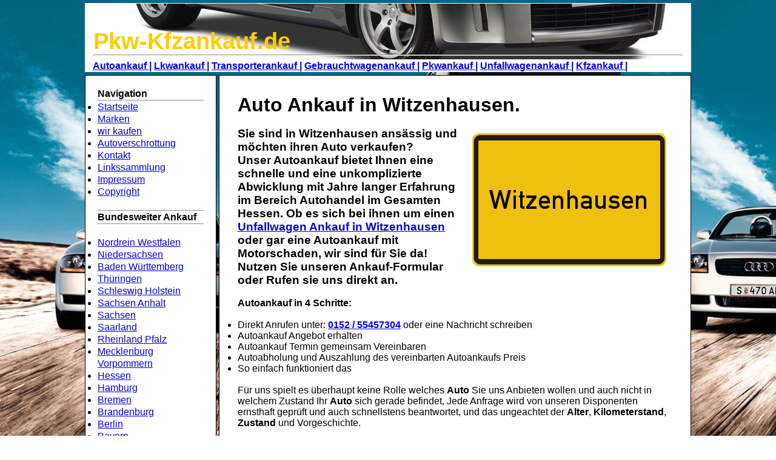

--- FILE ---
content_type: text/html
request_url: https://pkw-kfzankauf.de/autoankauf/hessen/witzenhausen.html
body_size: 6165
content:
<!DOCTYPE html PUBLIC "-//W3C//DTD XHTML 1.0 Strict//EN" "http://www.w3.org/TR/xhtml1/DTD/xhtml1-strict.dtd">
<html xmlns="http://www.w3.org/1999/xhtml" xml:lang="de" lang="de">
<head>

<title>Auto Ankauf Witzenhausen | Autoankauf in Witzenhausen</title>


    <link rel="stylesheet" type="text/css" href="../../schrott.css" />
    <meta name="robots" content="index,follow" />
    <meta name="description" content="Die Besten Preise Online erzielen beim Auto Ankauf denn wir machen Autoankauf in Witzenhausen und Umgebung." />
    <meta name="author" content="Abohamza" />
    <meta name="keywords" content="auto ankauf, autoankauf , ankauf, Witzenhausen," />
    <meta name="generator" content="Webocton - Scriptly (www.scriptly.de)" />

    <link rel="shortcut icon" href="../../favicon.ico" />
    <link rel="icon" href="../../animated_favicon1.gif" type="image/gif" />


    <link rel="alternate" type="application/rss+xml" title="RSS" href="http://www.pkw-kfzankauf.de/rss.xml" />



</head>
<body>

<div id= "seitenbereich">
<div id="bereichkopf">
<h6><a style="color: #FFCC00; font-size:350%; text-decoration:none" href="../../index.html">Pkw-Kfzankauf.de</a></h6><hr />

</div>

<div id= "steuerung-oben">
<ul>
  <li style="display:inline;"><a title="Autoankauf"href="../../autoankauf.html"><span>Autoankauf |</span></a></li>
  <li style="display:inline;"><a title="Lkwankauf"href="../../lkwankauf.html"><span>Lkwankauf |</span></a></li>
  <li style="display:inline;"><a title="Transporterankauf"href="../../transporterankauf.html"><span>Transporterankauf |</span></a></li>
  <li style="display:inline;"><a title="Gebrauchtwagenankauf"href="../../gebrauchtwagenankauf.html"><span>Gebrauchtwagenankauf |</span></a></li>
  <li style="display:inline;"><a title="Pkwankauf"href="../../pkwankauf.html"><span>Pkwankauf |</span></a></li>
  <li style="display:inline;"><a title="Unfallwagenankauf"href="../../unfallwagenankauf.html"><span>Unfallwagenankauf |</span></a></li>
  <li style="display:inline;"><a title="Kfzankauf"href="../../kfzankauf.html"><span>Kfzankauf |</span></a></li>
</ul>
</div>



<div id= "Navigation">
<p><span>Navigation</span></p><hr />
<ul>
<li><a title="Startseite" href="../../index.html">Startseite</a></li>
<li><a title="Automarken" href="../../marken.html">Marken</a></li>
<li><a title="Wirkaufen" href="../../wirkaufen.html">wir kaufen</a></li>
<li><a title="Autoverschrottung" href="../../autoverschrottung.html">Autoverschrottung</a></li>
<li><a title="Kontakt" href="../../kontakt.html">Kontakt</a></li>
<li><a title="Linkssammlung" href="../../linkssammlung.html">Linkssammlung</a></li>
<li><a title="Impressung" href="../../imressum.html">Impressum</a></li>
<li><a title="Copyright" href="../../copyright.html">Copyright</a></li>
</ul>
<br />
<hr />








<p><span>Bundesweiter Ankauf</span></p><hr /><br />
<ul>
<li><a title="Nordrhein Westfalen" href="../../autoankauf/nordrhein-westfalen.html">Nordrein Westfalen</a></li>
<li><a title="Niedersachsen" href="../../autoankauf/niedersachsen.html">Niedersachsen</a></li>
<li><a title="Baden W&uuml;rttemberg" href="../../autoankauf/baden-wuerttemberg.html">Baden W&uuml;rttemberg</a></li>
<li><a title="Th&uuml;ringen" href="../../autoankauf/thueringen.html">Th&uuml;ringen</a></li>
<li><a title="Schleswig Holstein" href="../../autoankauf/schleswig-holstein.html">Schleswig Holstein</a></li>
<li><a title="Sachsen-Anhalt" href="../../autoankauf/sachsen-anhalt.html">Sachsen Anhalt</a></li>
<li><a title="Sachsen" href="../../autoankauf/sachsen.html">Sachsen</a></li>
<li><a title="Saarland" href="../../autoankauf/saarland.html">Saarland</a></li>
<li><a title="Rheinland Pfalz" href="../../autoankauf/rheinland-pfalz.html">Rheinland Pfalz</a></li>
<li><a title="Mecklenburg Vorpommern" href="../../autoankauf/mecklenburg-vorpommern.html">Mecklenburg Vorpommern</a></li>
<li><a title="Hessen" href="../../autoankauf/hessen.html">Hessen</a></li>
<li><a title="Hamburg" href="../../autoankauf/hamburg.html">Hamburg</a></li>
<li><a title="Bremen" href="../../autoankauf/bremen.html">Bremen</a></li>
<li><a title="Brandenburg" href="../../autoankauf/brandenburg.html">Brandenburg</a></li>
<li><a title="Berlin" href="../../autoankauf/berlin.html">Berlin</a></li>
<li><a title="Bayern" href="../../autoankauf/bayern.html">Bayern</a></li>
</ul>
<br /><hr />
<a href="tel:+491725886430"><img src="../../Bilder/Einfach-per-Whatsapp-Mitteilen.jpg" alt="Autoankauf mit Whatsapp einfach Bild und Daten senden und Angebot erhalten" width="170" height="240" style="border: 0px;" /></a><hr /><br /><a href="http://pkw-kfzankauf.de/rss.xml" class="feed">RSS feed Abonieren</a><br /><br/><hr />
</div>

<div id="bereichinhalt">
 <h1>Auto Ankauf in Witzenhausen.</h1><br />


 <img src="../../bilder-hessen/ortsbeginn_Witzenhausen.gif" width="320" height="220" border="0px" alt="Auto Ankauf Witzenhausen" title="Auto Ankauf Witzenhausen" />
 <h3>Sie sind in <span>Witzenhausen</span> ans&auml;ssig und m&ouml;chten ihren <span>Auto</span> verkaufen?<br /> Unser <span>Autoankauf</span> bietet Ihnen eine schnelle und eine unkomplizierte Abwicklung mit Jahre langer Erfahrung im Bereich <span>Autohandel</span> im Gesamten <strong>Hessen</strong>. Ob es sich bei ihnen um einen <a title="Unfallwagen Ankauf in Witzenhausen" href="../../unfallwagenankauf/hessen/witzenhausen.html">Unfallwagen Ankauf in Witzenhausen</a> oder gar eine Autoankauf mit <b>Motorschaden</b>, wir sind f&uuml;r Sie da! Nutzen Sie unseren Ankauf-Formular oder Rufen sie uns direkt an.</h3><br /><h4>Autoankauf in 4 Schritte:</h4><br /><ul><li>Direkt Anrufen unter: <strong><a href="tel:+4915255457304">0152 / 55457304</a></strong> oder eine Nachricht schreiben</li><li>Autoankauf Angebot erhalten</li><li>Autoankauf Termin gemeinsam Vereinbaren</li><li>Autoabholung und Auszahlung des vereinbarten Autoankaufs Preis</li><li>So einfach funktioniert das</li></ul><br />

<p>F&uuml;r uns spielt es &uuml;berhaupt keine Rolle welches <strong>Auto</strong> Sie uns Anbieten wollen und auch nicht in welchem Zustand Ihr <strong>Auto</strong> sich gerade befindet, Jede Anfrage wird von unseren Disponenten ernsthaft gepr&uuml;ft und auch schnellstens beantwortet, und das ungeachtet der <b>Alter</b>, <span>Kilometerstand</span>, <strong>Zustand</strong> und Vorgeschichte. </p><br />

<p><span>Auto Ankauf</span> f&uuml;r den <span>Autoexport</span> da diese Fahrzeuge f&uuml;r den <a title="Begriffskl&auml;rung Export" href="http://de.wikipedia.org/wiki/Export" target="_blank">Export</a> bestimmt sind ist es f&uuml;r uns irrelevant wie der Fahrzeugzustand ist. Daher k&ouml;nnen sie uns alles anbieten daher auch <b>Fahrzeuge</b> mit <span>Motorschaden</span>, <strong>Getriebeschaden</strong>. Ebenfalls k&ouml;nnen sie uns <strong>Auto,s</strong> anbieten die keinen <strong>T&Uuml;V</strong> mehr haben oder deren Raparatur sich nicht mehr lohnt.</p><br />

<h4>Umweltpr&auml;mie f&uuml;r Dieselfahrzeuge - auch Dieselauto Abwrackpr&auml;mie, oder Umstiegspr&auml;mie genannt.</h4><p>Die <b>Dieselpr&auml;mie</b> bietet Ihnen die Chance durch <b>Verschrottung</b> Ihres alten Diesels eine Finanzielle Pr&auml;mie auf einen Neuwagen oder Gebrauchtwagen zu erhalten. Dadurch k&ouml;nnen Sie Laut Politik und Autohersteller nicht nur viel Geld sparen, sondern auch einen Beitrag zur Verringerung des Schadstoffaussto&szlig;es leisten. </p><br /><p>F&uuml;r <b>Dieselfahrzeug</b> Besitzer, die in den von der<b> Bundesregierung ausgew&auml;hlten Gebiete wohnen oder arbeiten, gibt es zus&auml;tzlich eine </b>Wechselpr&auml;mie bzw. Umtauschpr&auml;mie. Alle Informationen zu den jeweiligen Umtauschpr&auml;mien und Wechselpr&auml;mien erhalten sie bei ihren Autohersteller, bei uns erhalten sie einen <b>Verschrottungsnachweis</b> f&uuml;r ihren Alten Diesel.</p><br />
<h4>Wir bieten den Ankauf von:</h4><ul>
<li>Abschleppwagen</li>
<li>Autotransporter</li>
<li>Abrollkipper</li>
<li>Autokran</li>
<li>Fahrgestell</li>
<li>Glastransporter</li>
<li>Kastenwagen Hoch und Lang (VW LT, Mercedes Sprinter, Ford Transit, Volkswagen T4, T3, Citroen Jumper, Iveco Daily, Fiat Ducato, Peugeot Boxer und Renault Traffic)</li>
<li>Kipper</li>
<li>Koffer</li>
<li>Kleinbus bis 9 Pl&auml;tze</li>
<li>K&uuml;hlkastenwagen</li>
<li>K&uuml;hlkoffer</li>
<li>Pritschen</li>
<li>M&uuml;llwagen</li>
<li>Rettungswagen</li>
<li>Transporter Allgemein</li>
<li>Wechselfahrgestell</li>
</ul><br />
<p><strong>Autoankauf</strong> und <a title="Begriffskl&auml;rung Auto" href="http://de.wikipedia.org/wiki/Auto" target="_blank">Auto</a> abholung wird durch uns im Gesamten <a title="Auto Ankauf Hessen" href="../hessen.html">Hessen</a> durchgef&uuml;hrt, bei nicht fahrbereiten <a title="Gebrauchtwagen Ankauf in Witzenhausen "href="../../gebrauchtwagenankauf/hessen/witzenhausen.html">Gebrauchtwagen Ankauf in Witzenhausen</a> k&uuml;mmert sich unser Abschleppdienst in <span>Witzenhausen</span> um die Abholung, Selbstverst&auml;ndlich geh&ouml;rt zu unseren Service das gemeinsame begutachten ihren <span>Wagen</span>. Bezahlung des vereinbarten Preis erfolgt Selbstverst&auml;ndlich Vorort und in Bar.</p><br /><h3>Lokale Autoh&auml;ndler aus der Umgebung</h3><br /><p>Wir kaufen Fahrzeuge auch mit M&auml;ngeln f&uuml;r den <span>Autoexport</span>. Wenn sie einen <span>Gebrauchtwagenh&auml;ndler aus der N&auml;he</span> suchen? dann sind Sie bei uns richtig. Wir verf&uuml;gen &uuml;ber einen Netzwerk an <b>mobile Autoh&auml;ndler direkt aus der Umgebung</b>. So k&ouml;nnen wir Autobesitzer kurzfristigem Autoankauf Termin und Besichtigung vor Ort anbieten. Auch wenn ihr Auto starke M&auml;ngel aufweist oder T&Uuml;V abgelaufen ist, wir interessieren uns f&uuml;r alle Automarken und Atommodelle aus der Umgebung. Faire Preise k&ouml;nnen wir dadurch anbieten da wir Lokal ans&auml;ssig sind.</p><br />
<p>Wir bieten einen Umfassenden Service beim <b>Autoankauf</b>, Jeder Autoankauf wird von uns mittels eines Vertrages abgeschlossen. Dies ist sowohl f&uuml;r uns als <b>Mobile Autoh&auml;ndler</b> als auch f&uuml;r sie als Kunde besonders wichtig. Denn in diesem Vertrag bieten wir unseren Kunden einen <b>Ausschluss der Sachm&auml;ngelhaftung</b>. Das bedeutet f&uuml;r sie: Sollten wir nach dem Kauf Fehler oder Sch&auml;den Finden, von denen sie als Kunde nichts wussten oder bemerken konnten, so k&ouml;nnen wir sie nicht f&uuml;r diese M&auml;ngel haftbar machen. Der Ausschluss der Sachm&auml;ngelhaftung ist f&uuml;r <b>Private Autoverk&auml;ufer</b> ein Vorteil, welcher bei vielen Verkaufsgesch&auml;ften nur sehr oft vergessen wird.</p><br /><h3>In folgende St&auml;dte in Hessen bieten wir Auto Ankauf an:</h3><br />
<div class="datagrid">
            <table border="1" cellpadding="1" cellspacing="5" summary="">
                    <tbody>

                        <tr>
                            <td><a title="Auto Ankauf Frankfurt am Main" href="frankfurt-am-main.html">Frankfurt am Main</a></td>

                            <td><a title="Auto Ankauf Wiesbaden" href="wiesbaden.html">Wiesbaden</a></td>

                            <td><a title="Auto Ankauf Kassel" href="kassel.html">Kassel</a></td>

                            <td><a title="Auto Ankauf Darmstadt" href="darmstadt.html">Darmstadt</a></td>

                            <td><a title="Auto Ankauf Offenbach" href="offenbach.html">Offenbach</a></td>
                        </tr>

                        <tr class="alt">
                            <td><a title="Auto Ankauf Hanau" href="hanau.html">Hanau</a></td>

                            <td><a title="Auto Ankauf Gie&szlig;en" href="giessen.html">Gie&szlig;en</a></td>

                            <td><a title="Auto Ankauf Marburg" href="marburg.html">Marburg</a></td>

                            <td><a title="Auto Ankauf Fulda" href="fulda.html">Fulda</a></td>

                            <td><a title="Auto Ankauf R&uuml;sselsheim" href="ruesselsheim.html">R&uuml;sselsheim</a></td>
                        </tr>

                        <tr>
                            <td><a title="Auto Ankauf Bad Homburg" href="bad-homburg-vor-der-hoehe.html">Bad Homburg</a></td>

                            <td><a title="Auto Ankauf Wetzlar" href="wetzlar.html">Wetzlar</a></td>

                            <td><a title="Auto Ankauf Oberursel" href="oberursel.html">Oberursel</a></td>

                            <td><a title="Auto Ankauf Rodgau" href="rodgau.html">Rodgau</a></td>

                            <td><a title="Auto Ankauf Dreieich" href="dreieich.html">Dreieich</a></td>
                        </tr>

                        <tr class="alt">
                            <td><a title="Auto Ankauf Bensheim" href="bensheim.html">Bensheim</a></td>

                            <td><a title="Auto Ankauf Hofheim am Taunus" href="hofheim-am-taunus.html">Hofheim am Taunus</a></td>

                            <td><a title="Auto Ankauf Maintal" href="maintal.html">Maintal</a></td>

                            <td><a title="Auto Ankauf Langen" href="langen-hessen.html">Langen</a></td>

                            <td><a title="Auto Ankauf Neu-Isenburg" href="neu-isenburg.html">Neu-Isenburg</a></td>
                        </tr>

                        <tr>
                            <td><a title="Auto Ankauf Limburg an der Lahn" href="limburg-an-der-lahn.html">Limburg an der Lahn</a></td>

                            <td><a title="Auto Ankauf Viernheim" href="viernheim.html">Viernheim</a></td>

                            <td><a title="Auto Ankauf M&ouml;rfelden" href="moerfelden-walldorf.html">M&ouml;rfelden</a></td>

                            <td><a title="Auto Ankauf Dietzenbach" href="dietzenbach.html">Dietzenbach</a></td>

                            <td><a title="Auto Ankauf Bad Vilbel" href="bad-vilbel.html">Bad Vilbel</a></td>
                        </tr>

                        <tr class="alt">
                            <td><a title="Auto Ankauf Lampertheim" href="lampertheim.html">Lampertheim</a></td>

                            <td><a title="Auto Ankauf Bad Nauheim" href="bad-nauheim.html">Bad Nauheim</a></td>

                            <td><a title="Auto Ankauf Bad Hersfeld" href="bad-hersfeld.html">Bad Hersfeld</a></td>

                            <td><a title="Auto Ankauf Taunusstein" href="taunusstein.html">Taunusstein</a></td>

                            <td><a title="Auto Ankauf Kelkheim (Taunus)" href="kelkheim-taunus.html">Kelkheim</a></td>
                        </tr>

                        <tr>
                            <td><a title="Auto Ankauf Friedberg (Hessen)" href="friedberg-hessen.html">Friedberg (Hessen)</a></td>

                            <td><a title="Auto Ankauf Baunatal" href="baunatal.html">Baunatal</a></td>

                            <td><a title="Auto Ankauf M&uuml;hlheim" href="muehlheim.html">M&uuml;hlheim</a></td>

                            <td><a title="Auto Ankauf R&ouml;dermark" href="roedermark.html">R&ouml;dermark</a></td>

                            <td><a title="Auto Ankauf Griesheim" href="griesheim.html">Griesheim</a></td>
                        </tr>

                        <tr class="alt">
                            <td><a title="Auto Ankauf Hattersheim" href="hattersheim.html">Hattersheim</a></td>

                            <td><a title="Auto Ankauf Heppenheim" href="heppenheim-bergstrasse.html">Heppenheim </a></td>

                            <td><a title="Auto Ankauf Friedrichsdorf" href="friedrichsdorf.html">Friedrichsdorf</a></td>

                            <td><a title="Auto Ankauf Butzbach" href="butzbach.html">Butzbach</a></td>

                            <td><a title=" Weiterstadt" href="weiterstadt.html">Weiterstadt</a></td>
                        </tr>
                    </tbody>
                </table>
            </div><br />
<h2>Auto Schnell Verkaufen: Ihr Experte f�r Barankauf von Autos</h2><br /><h3>Auto Verkaufen: Der Schl�ssel zum Erfolgreichen Autoankauf Export</h3><br /><p>Wir, als erfahrene Autoh�ndler f�r Gebrauchtwagen, verstehen, dass der <a title="Auto Verkaufen zum Fairen Preis" href="https://autoankauf-zentrale.com/auto-verkaufen-online/">Verkauf eines Autos</a> eine wichtige Entscheidung ist. Wir bieten Ihnen einen umfassenden Barankauf von Autos, der nicht nur reibungslos, sondern auch profitabel ist. Unser Fokus liegt auf dem Autoankauf Export, um Ihnen die besten Konditionen f�r Ihren Gebrauchtwagen zu garantieren.</p><br /><h2>Unfallwagen Verkaufen: Schnell, Einfach, Rentabel</h2><br /><p>Unfallwagen loswerden? Wir sind Ihr vertrauensw�rdiger Partner. Unser Autoankauf von Unfallwagen ist darauf ausgerichtet, Ihnen den bestm�glichen Preis f�r Ihr besch�digtes Fahrzeug zu bieten. Wir verstehen, dass Unfallwagen verkaufen eine Herausforderung darstellen kann, aber mit unserer Expertise wird dieser Prozess schnell, einfach und rentabel.</p><br /><h2>Kilometerstand Beim Autoverkauf: Warum er Wichtig ist</h2><br /><p>Beim Autoankauf ist der Kilometerstand ein entscheidender Faktor. Wir erkl�ren Ihnen, warum der Kilometerstand beim Autoverkauf von gro�er Bedeutung ist und wie er den Verkaufspreis beeinflussen kann. Unsere Fachleute im Kfz Ankauf sorgen daf�r, dass Sie f�r Ihr Fahrzeug den optimalen Preis erzielen.</p><br /><h2>Autoankauf Mit Motorschaden: Verlassen Sie sich auf Uns</h2><br /><p>Motorschaden am Fahrzeug? Keine Sorge, wir sind spezialisiert auf den <a title="Auto verkaufen mit Motorschaden" href="https://autoankauf-stressfrei.de/hilfe-auto-mit-motorschaden-verkaufen/">Autoankauf mit Motorschaden</a>. Unser erfahrenes Team bewertet Ihr Fahrzeug fair und bietet Ihnen einen angemessenen Preis. Verkaufen Sie Ihr Auto mit Motorschaden stressfrei und zu Ihren Bedingungen.</p><br /><h2>Kfz Ankauf: Ihre Zufriedenheit ist Unsere Priorit�t</h2><br /><p>Unser Kfz Ankauf Service zeichnet sich durch Transparenz und Kundenorientierung aus. Wir verstehen, dass der Autoverkauf eine individuelle Angelegenheit ist, und passen unsere Dienstleistungen an Ihre Bed�rfnisse an. Vertrauen Sie uns, wenn es um den Verkauf Ihres Fahrzeugs geht.</p><br /><h2>Auto Ohne T�V Verkaufen: Wir Machen es M�glich</h2><br /><p>Verkaufen Sie Ihr Auto ohne T�V mit Leichtigkeit. Unser <a title="Auto Verkaufen ohne T&uuml;v" href="https://autoankauf-stressfrei.de/">Autoankauf ohne T�V</a> erm�glicht es Ihnen, Ihr Fahrzeug ohne aufw�ndige T�V-Reparaturen zu verkaufen. Wir �bernehmen den Zustand Ihres Fahrzeugs und bieten Ihnen einen fairen Preis f�r den Autoankauf ohne T�V.</p><br /><h2>Autoankauf Mit Getriebeschaden: Wir Finden eine L�sung</h2><br /><p>Getriebeschaden am Auto? Wir sind hier, um Ihnen zu helfen. Unser Service f�r den <a title="Auto Verkaufen mit Getriebeschaden" href="https://autoankauf-zentrale.com/sitemap/">Autoankauf mit Getriebeschaden</a> ist darauf ausgerichtet, Ihnen eine schnelle und faire L�sung zu bieten. Verkaufen Sie Ihr Auto mit Getriebeschaden problemlos an uns.</p><br /><h2>Serienfahrzeug Verkaufen: Der Einfache Weg zum Autoverkauf</h2><br /><p>Sie m�chten Ihr Serienfahrzeug verkaufen? Vertrauen Sie auf unsere <span>Erfahrung im Autoankauf</span> von Serienfahrzeugen. Wir bieten Ihnen eine einfache und effiziente L�sung f�r den Verkauf Ihres Fahrzeugs. Profitieren Sie von unserem umfassenden Service und erhalten Sie einen fairen Preis.</p><br /><h2>Autoankauf Mit Hoher Laufleistung: Wir Wissen, Was Ihr Auto Wert ist</h2><br /><p>Hohe Laufleistung, aber dennoch ein werthaltiges Fahrzeug? Wir verstehen den Wert von Autos mit hoher Laufleistung und bieten Ihnen einen fairen Preis beim Autoankauf. Verkaufen Sie Ihr Auto mit hoher Laufleistung ohne Kompromisse und erhalten Sie den besten Wert.</p><br /><h3>Fazit: Ihr Partner f�r Einfachen und Rentablen Autoankauf</h3><br /><p>Insgesamt sind wir Ihr zuverl�ssiger Partner f�r den Autoankauf in allen Situationen. Unser breites Spektrum an Dienstleistungen, von <a title="Unfallwagen Verkaufen mit Abholung und Abmeldung" href="https://autoankauf-zentrale.com/unfallwagen-ankauf/">Unfallwagen Ankauf</a> bis hin zu Autos ohne T�V, erm�glicht es Ihnen, Ihr Fahrzeug schnell, einfach und rentabel zu verkaufen. Verlassen Sie sich auf unsere Expertise im Autohandel, um den bestm�glichen Preis f�r Ihren Gebrauchtwagen zu erzielen.</p><br /><p><b>Weitere Informationen oder Terminvereinbarungen:</b></p><hr /> 
<p><span style="color:black; font-size:200%">Tel: 0152 55457304</span></p>
<p><sup>Sie haben die M&ouml;glichkeit des ruckrufs, sie Klingeln einmal an und wir rufen sie zur&uuml;ck!</sup></p>
<p><span style="color:white; font-size:150%"><a title="Kontakt" href="../../kontakt.html">Hier gelangen Sie zum Kontaktformular</a></span></p>
</div>

<div id="bereichfuss"><h5>37213, 37214, 37215, 37216, 37217, 37218 Witzenhausen &copy;</h5></div>

</div>
</body>




</html>

--- FILE ---
content_type: text/css
request_url: https://pkw-kfzankauf.de/schrott.css
body_size: 703
content:
    *   {
      margin: 0px;
      padding: 0px;
    }


    #mittig {
        text-align: left;
        width: 600px;
        height: 400px;
        margin: 0px auto;
    }




    body {

	  font-family: sans-serif, Arial, Courier, fantasy  ;
	  background-image: url(Bilder/Audi_TT.jpg);
	  background-attachment: fixed;
	  text-align: center;

	  }

   #seitenbereich {
       width: 1000px;
       margin: 0px auto;
               }

	h1 {

        text-align: left;
        color: black;

	 
    }
    
    h2 {

	  text-align: left;
	  color: black ;
    }
    
    
    h3 {

	  text-align: left;
	  color: black ;
    }


    h4 {

	  text-align: left;
	  color: black ;
    }
    
    h5 {

	  text-align: center;
	  color: black ;
    }
    
     h6 {

	  text-align: left;
	  color: black;
	  
    }
    


   p { color: black;
   text-align: left;


   }

   ul { color: black;
   text-align: left;

   }
   





   #bereichkopf   {
      
	  border: 1px solid white;
	  text-align: right;
	  color: Black;
	  margin-bottom:5px;
	  margin-top: 5px;
	  background-image: url(Bilder/Nissan_350_Z.jpg);
	  background-color: Black;
	  padding: 41px 13px 6px;
	  margin-bottom: 0px;
         
    }
    
    #steuerung-oben {
    border: 1px solid white;
    background-color: white;
    text-align: center;
    margin-bottom: 5px;
    padding-left: 12px 

    }
    


    #Navigation {
    width: 175px;
    height: auto;
    float: left;
    padding: 20px ;
    border: 1px solid black;
    background-color: white;
    line-height: 20px;


    }
    

    
        


    #bereichinhalt {
    margin-left: 221px;
    padding: 30px;
    border: 1px solid black;
    color: black;
    background-color: white;

    }
    
    
    #bereichfuss {
    color: black;
    margin-top: 5px;
    margin-bottom: 5px;
    padding: 20px;
    background-color: white;
    border: 1px solid black;
    }
    



    
  
    
    

    img {
    float: right;
    margin: 10px;

    }

    span {
        font-weight: bold;
    }
    
     .feed {
       font-size: 11px;
       margin-left: -10px;
       padding: 35px;
       background: url("Bilder/feed-icon-14x14.png") no-repeat 0 50%;
         }
         
    #video {
    float: right;
    margin: 10px;
    border: 1px solid blue;

    }
    
   .datagrid table { border-collapse: collapse; text-align: left; width: 100%; } .datagrid {font: normal 12px/150% Georgia, Times New Roman, Times, serif; background: #fff; overflow: hidden; border: 1px solid #8C8C8C; }.datagrid table td, .datagrid table th { padding: 3px 4px; }.datagrid table tbody td { color: #7D7D7D; font-size: 13px;border-bottom: 1px solid #8F989C;font-weight: bold; }.datagrid table tbody .alt td { background: #EBEBEB; color: #7D7D7D; }.datagrid table tbody td:first-child { border-left: none; }.datagrid table tbody tr:last-child td { border-bottom: none; } 